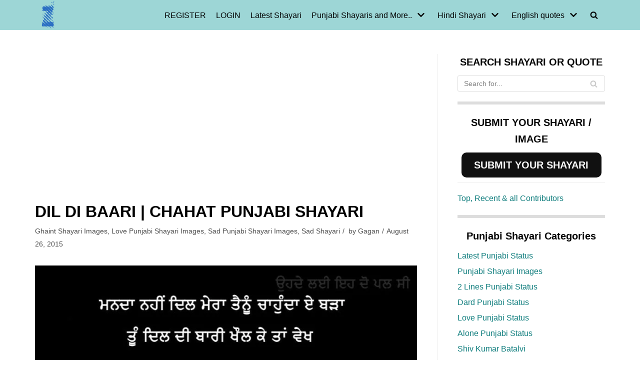

--- FILE ---
content_type: text/html; charset=utf-8
request_url: https://www.google.com/recaptcha/api2/aframe
body_size: 264
content:
<!DOCTYPE HTML><html><head><meta http-equiv="content-type" content="text/html; charset=UTF-8"></head><body><script nonce="2Egz-hgTdeqDNhoU__xl3Q">/** Anti-fraud and anti-abuse applications only. See google.com/recaptcha */ try{var clients={'sodar':'https://pagead2.googlesyndication.com/pagead/sodar?'};window.addEventListener("message",function(a){try{if(a.source===window.parent){var b=JSON.parse(a.data);var c=clients[b['id']];if(c){var d=document.createElement('img');d.src=c+b['params']+'&rc='+(localStorage.getItem("rc::a")?sessionStorage.getItem("rc::b"):"");window.document.body.appendChild(d);sessionStorage.setItem("rc::e",parseInt(sessionStorage.getItem("rc::e")||0)+1);localStorage.setItem("rc::h",'1769029022783');}}}catch(b){}});window.parent.postMessage("_grecaptcha_ready", "*");}catch(b){}</script></body></html>